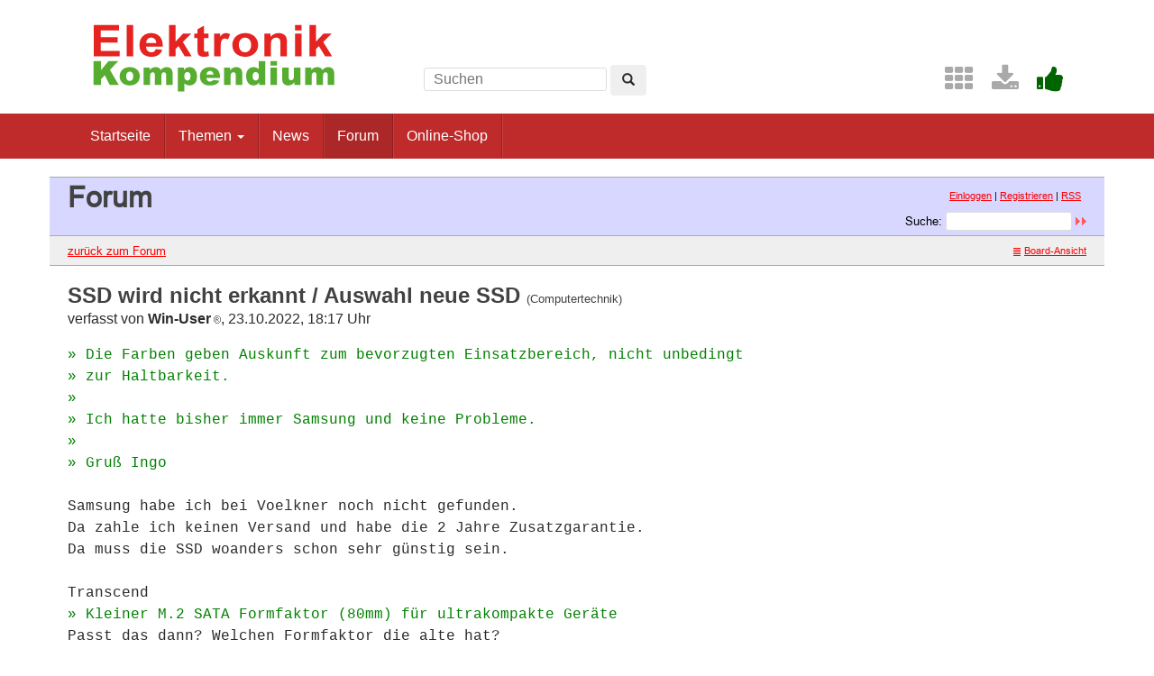

--- FILE ---
content_type: text/html; charset=UTF-8
request_url: https://www.elektronik-kompendium.de/forum/forum_entry.php?id=305484&page=0&category=Computertechnik&order=time
body_size: 3289
content:
<!DOCTYPE html>
<html lang="de-DE">
<head>
<meta name="robots" content="index, follow, noarchive" />
<meta http-equiv="content-type" content="text/html; charset=utf-8" />
<meta http-equiv="X-UA-Compatible" content="IE=edge" />
<meta name="viewport" content="width=device-width, initial-scale=1" />
<title>SSD wird nicht erkannt / Auswahl neue SSD - Elektronik-Forum</title>
<link rel="manifest" href="/res/assets/manifest.json" />
<link rel="icon" type="image/png" href="/res/assets/img/favicon.png" />
<link rel="apple-touch-icon" sizes="192x192" href="/res/assets/img/icon-192.png" />
<link rel="alternate" type="application/rss+xml" title="SSD wird nicht erkannt / Auswahl neue SSD - Elektronik-Forum" href="/forum/rss.php" />
<link rel="stylesheet" href="/res/assets/css/style.css" type="text/css" media="all" />
<link rel="stylesheet" href="/forum/style.css" type="text/css" media="all" />
<script type="text/javascript">
if (top != self) top.location = self.location;
</script>
<script type="text/javascript" src="/res/assets/js/jquery.min.js"></script>
<script type="text/javascript" src="/res/assets/js/bootstrap.min.js"></script>
<script type="text/javascript" src="/forum/javascripts.js"></script>
</head>

<body class="page">
<div id="page" class="hfeed site">

<div class="container header-area">
<header id="masthead" class="site-header col-sm-12" role="banner">

<div class="site-branding col-md-4">
<div id="logo"><a href="/"><img src="/res/assets/img/logo.png" height="86" width="275" alt="Elektronik-Kompendium.de" /></a></div>
<div class="hidden-lg hidden-md">
<form method="get" action="/service/suchen/suchen.php" target="_top" name="suchen"><input type="text" name="q" maxlength="255" placeholder="Suchen"><button type="submit" name="sa" class="btn" aria-label="Left Align"><span class="glyphicon glyphicon-search" aria-hidden="true"></span></button></form>
</div>
</div>

<div class="site-search col-md-4 hidden-xs hidden-sm">
<form method="get" action="/service/suchen/suchen.php" target="_top" name="suchen" class="form-inline"><input type="text" name="q" maxlength="255" placeholder="Suchen"> <button type="submit" name="sa" class="btn" aria-label="Left Align"><span class="glyphicon glyphicon-search" aria-hidden="true"></span></button></form>
</div>

<div class="social-header col-md-4 hidden-xs hidden-sm">
<a href="/sites/" title="Index"><span style="color: darkgrey; margin-left: 0.5em;" class="fa fa-2x fa-th" aria-hidden="true"></span></a> <a href="/service/download/" title="Downloads"><span style="color: darkgrey; margin-left: 0.5em;" class="fa fa-2x fa-download" aria-hidden="true"></span></a> <a href="/service/unterstuetzen.htm" title="Elektronik-Kompendium.de finde ich gut"><span style="color: darkgreen; margin-left: 0.5em;" class="fa fa-2x fa-thumbs-up" aria-hidden="true"></span></a>
</div>

</header>
</div><!-- header-area -->

<nav class="navbar navbar-default" role="navigation">
<div class="container">
<div class="navbar-header"><button type="button" class="navbar-toggle" data-toggle="collapse" data-target=".navbar-ex1-collapse"><span class="sr-only">Toggle navigation</span><span class="icon-bar"></span><span class="icon-bar"></span><span class="icon-bar"></span></button></div>

<div class="collapse navbar-collapse navbar-ex1-collapse"><ul class="nav navbar-nav">
<li><a href="/" title="Startseite">Startseite</a></li>
<li class="dropdown"><a href="#" class="dropdown-toggle" data-toggle="dropdown" role="button" aria-expanded="false">Themen <span class="caret"></span></a>
<ul class="dropdown-menu" role="menu">
<li><a href="/sites/grd/index.htm">Elektronik Grundlagen</a></li>
<li><a href="/sites/bau/index.htm">Bauelemente</a></li>
<li><a href="/sites/slt/index.htm">Schaltungstechnik</a></li>
<li><a href="/sites/dig/index.htm">Digitaltechnik</a></li>
<li role="separator" class="divider"></li>
<li><a href="/sites/mathe.htm">Elektrotechnische Mathematik</a></li>
<li><a href="/sites/praxis/index.htm">Elektronik Praxis</a></li>
<li><a href="/public/schaerer/index.htm">Elektronik Minikurse</a></li>
<li role="separator" class="divider"></li>
<li><a href="/sites/com/index.htm">Computertechnik</a></li>
<li><a href="/sites/kom/index.htm">Kommunikationstechnik</a></li>
<li><a href="/sites/net/index.htm">Netzwerktechnik</a></li>
<li><a href="/sites/sic/index.htm">Sicherheitstechnik</a></li>
<li role="separator" class="divider"></li>
<li><a href="/sites/raspberry-pi/index.htm">Raspberry Pi</a></li>
<li><a href="/sites/raspberry-pi/pico.htm">Raspberry Pi Pico</a></li>
</ul></li>
<li><a href="/news/" title="News">News</a></li>
<li class="active"><a href="/forum/" title="Forum">Forum</a></li>
<li><a href="/shop/" title="Online-Shop">Online-Shop</a></li>
</ul></div>

</div>
</nav><!-- navigation -->

<div id="content" class="site-content container" style="padding: 0;">
<main id="main" class="site-main" role="main">
<div id="forum">

<div id="top">
<div class="left"><h1>Forum</h1><!--{IF:HOME-LINK}<span class="small"><a href="{HOME-ADDRESS}">{HOME-LINK}</a></span><br />{ENDIF:HOME-LINK}--></div>
<div class="right"><p class="usermenu"><a href="login.php" title="Einloggen">Einloggen</a> | <a href="register.php" title="als User anmelden">Registrieren</a> | <a href="rss.php">RSS</a>&nbsp;&nbsp;</p><form action="search.php" method="POST" title="Forumseintr&auml;ge nach Stichw&ouml;rtern durchsuchen"><div class="search"><input type="hidden" name="ao" value="and" />Suche:<span class="normal">&nbsp;</span><input class="searchfield" type="text" name="search" value="" size="20" /><span class="normal">&nbsp;</span><input type="image" name="" src="img/submit.gif" alt="&raquo;" /></div></form></div>
</div>

<div id="topnav">
<div class="left"><a class="textlink" href="forum.php?page=0&amp;category=Computertechnik&amp;order=time#305482" title="zur Forums-&Uuml;bersicht">zur&uuml;ck zum Forum</a></div>
<div class="right"><span class="small"><a href="board_entry.php?id=305482&amp;page=0&amp;order=time&amp;category=Computertechnik" title="in die Board-Ansicht wechseln"><img src="img/board.gif" alt="" width="12" height="9" />Board-Ansicht</a></span></div>
</div>

<!-- google_ad_section_start -->
<div id="threads">
<h2 class="postingheadline">SSD wird nicht erkannt / Auswahl neue SSD <span class="category">(Computertechnik)</span></h2>
   <p class="author">verfasst von <b>Win-User<img src="img/registered.gif" alt="(R)" width="11" height="10" title="registrierter User" /></b>, 23.10.2022, 18:17 Uhr</p><p class="posting"><span class="citation">» Die Farben geben Auskunft zum bevorzugten Einsatzbereich, nicht unbedingt<br /></span><span class="citation">» zur Haltbarkeit.<br /></span><span class="citation">» <br /></span><span class="citation">» Ich hatte bisher immer Samsung und keine Probleme.<br /></span><span class="citation">» <br /></span><span class="citation">» Gruß Ingo<br /></span>
<br />
Samsung habe ich bei Voelkner noch nicht gefunden.<br />
Da zahle ich keinen Versand und habe die 2 Jahre Zusatzgarantie.<br />
Da muss die SSD woanders schon sehr günstig sein.<br />
<br />
Transcend<br /><span class="citation">» Kleiner M.2 SATA Formfaktor (80mm) für ultrakompakte Geräte<br /></span>
Passt das dann?  Welchen Formfaktor die alte hat?</p>
<div class="postinganswer"><a class="textlink" href="posting.php?id=305484&amp;page=0&amp;category=Computertechnik&amp;order=time" title="auf dieses Posting antworten">antworten</a></div>
<div class="postingedit">
</div>
<br /><hr class="entryline" />
<p><b>Gesamter Thread:</b></p>
<div style="margin-left: 0px;"><a name="305482" class="thread" href="forum_entry.php?id=305482&amp;page=0&amp;category=Computertechnik&amp;order=time">SSD wird nicht erkannt / Auswahl neue SSD</a> - <b>Win-User<img src="img/registered.gif" alt="(R)" width="11" height="10" title="registrierter User" /></b>, 23.10.2022, 18:02<div style="margin-left: 30px;"><a class="reply" href="forum_entry.php?id=305483&amp;page=0&amp;category=Computertechnik&amp;order=time">SSD wird nicht erkannt / Auswahl neue SSD</a> - <b>ingo</b>, 23.10.2022, 18:08<div style="margin-left: 30px;"><span class="actreply">SSD wird nicht erkannt / Auswahl neue SSD</span> - <b>Win-User<img src="img/registered.gif" alt="(R)" width="11" height="10" title="registrierter User" /></b>, 23.10.2022, 18:17<div style="margin-left: 30px;"><a class="reply" href="forum_entry.php?id=305485&amp;page=0&amp;category=Computertechnik&amp;order=time">SSD wird nicht erkannt / Auswahl neue SSD</a> - <b>xy<img src="img/registered.gif" alt="(R)" width="11" height="10" title="registrierter User" /></b>, 23.10.2022, 18:21<div style="margin-left: 30px;"><a class="reply" href="forum_entry.php?id=305486&amp;page=0&amp;category=Computertechnik&amp;order=time">SSD wird nicht erkannt / Auswahl neue SSD</a> - <b>Win-User<img src="img/registered.gif" alt="(R)" width="11" height="10" title="registrierter User" /></b>, 23.10.2022, 19:21<div style="margin-left: 30px;"><a class="reply" href="forum_entry.php?id=305487&amp;page=0&amp;category=Computertechnik&amp;order=time">SSD wird nicht erkannt / Auswahl neue SSD</a> - <b>Win-User<img src="img/registered.gif" alt="(R)" width="11" height="10" title="registrierter User" /></b>, 23.10.2022, 19:41</div>
  
  <div style="margin-left: 30px;"><a class="reply" href="forum_entry.php?id=305498&amp;page=0&amp;category=Computertechnik&amp;order=time">SSD wird nicht erkannt / Auswahl neue SSD</a> - <b>bigdie<img src="img/registered.gif" alt="(R)" width="11" height="10" title="registrierter User" /></b>, 24.10.2022, 02:06<div style="margin-left: 30px;"><a class="reply" href="forum_entry.php?id=305501&amp;page=0&amp;category=Computertechnik&amp;order=time">SSD wird nicht erkannt / Auswahl neue SSD</a> - <b>Win-User<img src="img/registered.gif" alt="(R)" width="11" height="10" title="registrierter User" /></b>, 24.10.2022, 02:58<div style="margin-left: 30px;"><a class="reply" href="forum_entry.php?id=305503&amp;page=0&amp;category=Computertechnik&amp;order=time">SSD wird nicht erkannt / Auswahl neue SSD</a> - <b>xy<img src="img/registered.gif" alt="(R)" width="11" height="10" title="registrierter User" /></b>, 24.10.2022, 05:09</div>
  
  </div>
  
  </div>
  
  <div style="margin-left: 30px;"><a class="reply" href="forum_entry.php?id=305516&amp;page=0&amp;category=Computertechnik&amp;order=time">SSD wird nicht erkannt / Auswahl neue SSD</a> - <b>Eierschale<img src="img/registered.gif" alt="(R)" width="11" height="10" title="registrierter User" /></b>, 24.10.2022, 11:33<div style="margin-left: 30px;"><a class="reply" href="forum_entry.php?id=305527&amp;page=0&amp;category=Computertechnik&amp;order=time">SSD wird nicht erkannt / Auswahl neue SSD</a> - <b>bigdie<img src="img/registered.gif" alt="(R)" width="11" height="10" title="registrierter User" /></b>, 24.10.2022, 14:11<div style="margin-left: 30px;"><a class="reply" href="forum_entry.php?id=305641&amp;page=0&amp;category=Computertechnik&amp;order=time">SSD wird nicht erkannt / Auswahl neue SSD</a> - <b>Win-User<img src="img/registered.gif" alt="(R)" width="11" height="10" title="registrierter User" /></b>, 29.10.2022, 14:33</div>
  
  </div>
  
  </div>
  
  </div>
  
  </div>
  
  </div>
  
  </div>
  
  </div>
  
  <br />

</div>
<!-- google_ad_section_end -->

<div id="bottomnav">
<div class="left"><a class="textlink" href="forum.php?page=0&amp;category=Computertechnik&amp;order=time#305482" title="zur Forums-&Uuml;bersicht">zur&uuml;ck zum Forum</a></div>
<div class="right"><span class="small"><a href="board_entry.php?id=305482&amp;page=0&amp;order=time&amp;category=Computertechnik" title="in die Board-Ansicht wechseln"><img src="img/board.gif" alt="" width="12" height="9" />Board-Ansicht</a></span></div>
</div>

<div id="bottom">
<div class="left"><!--{COUNTER}--> </div>
</div>

</div><!-- forum -->
</main><!-- #main -->
</div><!-- #content -->

<footer id="colophon" class="site-footer" role="contentinfo">
<div class="site-info container">

<div class="row">
<div class="copyright col-md-6">Elektronik-Kompendium.de</div>
<nav role="navigation" class="col-md-6"><ul class="nav footer-nav clearfix">
<li><a href="/service/impressum.htm">Impressum</a></li>
<li><a href="/service/datenschutz.htm">Datenschutz</a></li>
</ul></nav>
</div>

</div><!-- .site-info -->
</footer><!-- #colophon -->

</div><!-- #page -->

<div class="scroll-top-wrapper"><span class="scroll-top-inner"><span class="fa fa-2x fa-arrow-circle-up"></span></span></div>

</body>
</html>